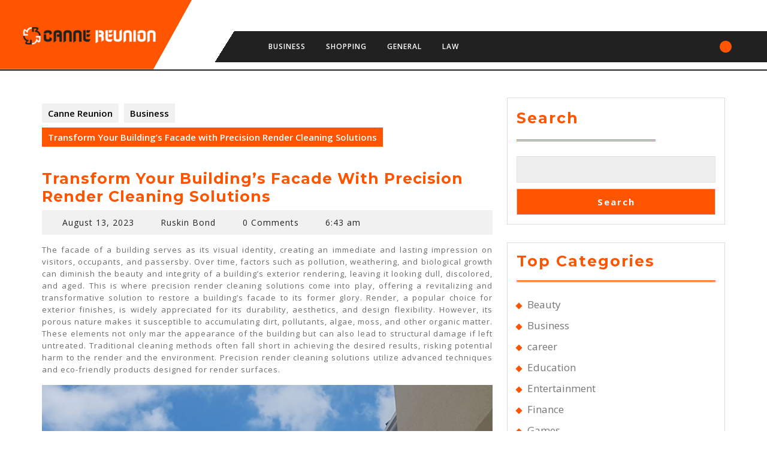

--- FILE ---
content_type: text/css
request_url: http://canne-reunion.com/wp-content/themes/vw-automobile-lite/inc/block-patterns/css/block-frontend.css?ver=6.9
body_size: 687
content:
.main-banner-section, .choose-us-section{
  width: auto;
  height: auto;
}
.main-banner-section{
  min-height: 600px;
}
/*Banner section*/
.main-banner-section h1{
  letter-spacing: 0px;
  color: #fff !important;
}
.main-banner-section p{
  color: #fff !important;
}
.main-banner-section a.wp-block-button__link{
  color: #ffffff !important;
  font-size: 12px;
  text-decoration: none;
}
.main-banner-section a.wp-block-button__link:hover{
  color: #ffffff !important;
  background: transparent !important;
  border-color: #ffffff !important;
}
/*Choose us section*/
.choose-us-section h2{
  margin-bottom: 15px !important;
}
.choose-us-section h2:after{
  content: "";
  background: url(../images/car-border.png) no-repeat center;
  padding: 20px;
  display: block;
}
.choose-us-section figure{
  border-radius: 50%;
  background: #222222;
  padding: 20px 20px;
  position: relative;
}
.choose-us-section figure:hover {
  background: #f95500;
  cursor: pointer;
  transition-duration: 0.3s;
}
.choose-us-section figure:after {
  border-color: #222222 transparent transparent transparent !important;
  top: 95% !important;
  position: absolute;
  z-index: -1;
  content: "";
  border-style: solid;
  transition-duration: 0.3s;
  transition-property: transform;
  left: calc(50% - 10px);
  border-width: 10px 10px 0 10px;
}
.choose-us-section figure:hover:after{
  border-top-color: #f95500!important;
}
.choose-us-section h3{
  font-size: 16px;
  letter-spacing: 1px;
}
@media screen and (max-width:767px) {
  .main-banner-section h1{
    font-size: 25px !important;
  }
  .main-banner-section p{
    display: none;
  }
  .main-banner-section{
    min-height: 300px;
  }
}
@media screen and (min-width: 768px) and (max-width: 992px){
  .main-banner-section .wp-block-column.is-vertically-aligned-center:nth-child(2){
    flex-basis: 100% !important;
    margin-left: 0;
  }
  .choose-us-section .wp-block-columns{
    flex-wrap: nowrap !important;
  }
  .main-banner-section{
    min-height: 450px;
  }
}